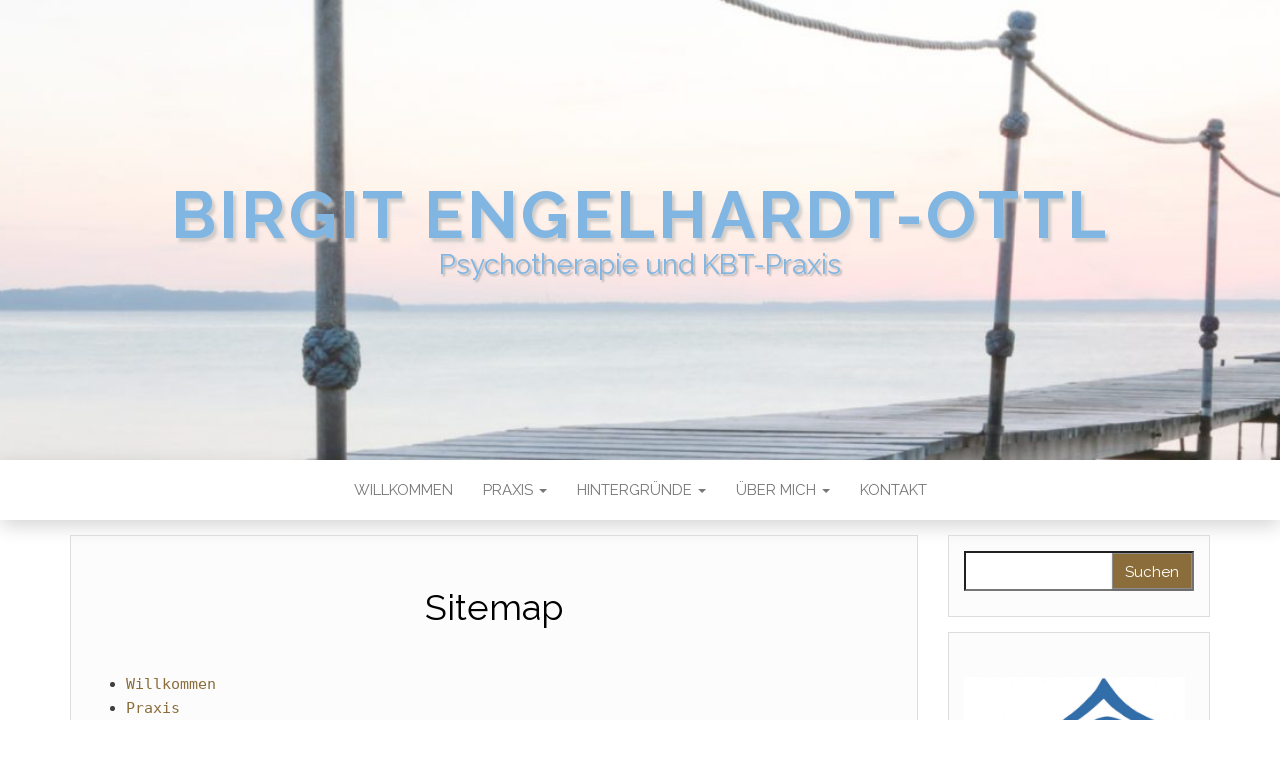

--- FILE ---
content_type: text/html; charset=UTF-8
request_url: https://kbt-engelhardt-ottl.de/sitemap/
body_size: 7934
content:
<!DOCTYPE html>
<html lang="de">
	<head>
		<meta http-equiv="content-type" content="text/html; charset=UTF-8" />
		<meta http-equiv="X-UA-Compatible" content="IE=edge">
		<meta name="viewport" content="width=device-width, initial-scale=1">
		<link rel="pingback" href="https://kbt-engelhardt-ottl.de/xmlrpc.php" />
		<meta name='robots' content='index, follow, max-image-preview:large, max-snippet:-1, max-video-preview:-1' />
	<style>img:is([sizes="auto" i], [sizes^="auto," i]) { contain-intrinsic-size: 3000px 1500px }</style>
	
	<!-- This site is optimized with the Yoast SEO plugin v24.1 - https://yoast.com/wordpress/plugins/seo/ -->
	<title>Sitemap - Birgit Engelhardt-Ottl</title>
	<link rel="canonical" href="https://kbt-engelhardt-ottl.de/sitemap/" />
	<meta property="og:locale" content="de_DE" />
	<meta property="og:type" content="article" />
	<meta property="og:title" content="Sitemap - Birgit Engelhardt-Ottl" />
	<meta property="og:description" content="&nbsp; &nbsp; &nbsp;" />
	<meta property="og:url" content="https://kbt-engelhardt-ottl.de/sitemap/" />
	<meta property="og:site_name" content="Birgit Engelhardt-Ottl" />
	<meta property="article:modified_time" content="2018-10-07T05:37:43+00:00" />
	<meta name="twitter:card" content="summary_large_image" />
	<script type="application/ld+json" class="yoast-schema-graph">{"@context":"https://schema.org","@graph":[{"@type":"WebPage","@id":"https://kbt-engelhardt-ottl.de/sitemap/","url":"https://kbt-engelhardt-ottl.de/sitemap/","name":"Sitemap - Birgit Engelhardt-Ottl","isPartOf":{"@id":"https://kbt-engelhardt-ottl.de/#website"},"datePublished":"2018-10-07T05:36:51+00:00","dateModified":"2018-10-07T05:37:43+00:00","breadcrumb":{"@id":"https://kbt-engelhardt-ottl.de/sitemap/#breadcrumb"},"inLanguage":"de","potentialAction":[{"@type":"ReadAction","target":["https://kbt-engelhardt-ottl.de/sitemap/"]}]},{"@type":"BreadcrumbList","@id":"https://kbt-engelhardt-ottl.de/sitemap/#breadcrumb","itemListElement":[{"@type":"ListItem","position":1,"name":"Startseite","item":"https://kbt-engelhardt-ottl.de/"},{"@type":"ListItem","position":2,"name":"Sitemap"}]},{"@type":"WebSite","@id":"https://kbt-engelhardt-ottl.de/#website","url":"https://kbt-engelhardt-ottl.de/","name":"Birgit Engelhardt-Ottl","description":"Psychotherapie und KBT-Praxis","potentialAction":[{"@type":"SearchAction","target":{"@type":"EntryPoint","urlTemplate":"https://kbt-engelhardt-ottl.de/?s={search_term_string}"},"query-input":{"@type":"PropertyValueSpecification","valueRequired":true,"valueName":"search_term_string"}}],"inLanguage":"de"}]}</script>
	<!-- / Yoast SEO plugin. -->


<link rel='dns-prefetch' href='//fonts.googleapis.com' />
<link rel="alternate" type="application/rss+xml" title="Birgit Engelhardt-Ottl &raquo; Feed" href="https://kbt-engelhardt-ottl.de/feed/" />
<link rel="alternate" type="application/rss+xml" title="Birgit Engelhardt-Ottl &raquo; Kommentar-Feed" href="https://kbt-engelhardt-ottl.de/comments/feed/" />
<script type="text/javascript">
/* <![CDATA[ */
window._wpemojiSettings = {"baseUrl":"https:\/\/s.w.org\/images\/core\/emoji\/15.0.3\/72x72\/","ext":".png","svgUrl":"https:\/\/s.w.org\/images\/core\/emoji\/15.0.3\/svg\/","svgExt":".svg","source":{"concatemoji":"https:\/\/kbt-engelhardt-ottl.de\/wp-includes\/js\/wp-emoji-release.min.js?ver=6.7.4"}};
/*! This file is auto-generated */
!function(i,n){var o,s,e;function c(e){try{var t={supportTests:e,timestamp:(new Date).valueOf()};sessionStorage.setItem(o,JSON.stringify(t))}catch(e){}}function p(e,t,n){e.clearRect(0,0,e.canvas.width,e.canvas.height),e.fillText(t,0,0);var t=new Uint32Array(e.getImageData(0,0,e.canvas.width,e.canvas.height).data),r=(e.clearRect(0,0,e.canvas.width,e.canvas.height),e.fillText(n,0,0),new Uint32Array(e.getImageData(0,0,e.canvas.width,e.canvas.height).data));return t.every(function(e,t){return e===r[t]})}function u(e,t,n){switch(t){case"flag":return n(e,"\ud83c\udff3\ufe0f\u200d\u26a7\ufe0f","\ud83c\udff3\ufe0f\u200b\u26a7\ufe0f")?!1:!n(e,"\ud83c\uddfa\ud83c\uddf3","\ud83c\uddfa\u200b\ud83c\uddf3")&&!n(e,"\ud83c\udff4\udb40\udc67\udb40\udc62\udb40\udc65\udb40\udc6e\udb40\udc67\udb40\udc7f","\ud83c\udff4\u200b\udb40\udc67\u200b\udb40\udc62\u200b\udb40\udc65\u200b\udb40\udc6e\u200b\udb40\udc67\u200b\udb40\udc7f");case"emoji":return!n(e,"\ud83d\udc26\u200d\u2b1b","\ud83d\udc26\u200b\u2b1b")}return!1}function f(e,t,n){var r="undefined"!=typeof WorkerGlobalScope&&self instanceof WorkerGlobalScope?new OffscreenCanvas(300,150):i.createElement("canvas"),a=r.getContext("2d",{willReadFrequently:!0}),o=(a.textBaseline="top",a.font="600 32px Arial",{});return e.forEach(function(e){o[e]=t(a,e,n)}),o}function t(e){var t=i.createElement("script");t.src=e,t.defer=!0,i.head.appendChild(t)}"undefined"!=typeof Promise&&(o="wpEmojiSettingsSupports",s=["flag","emoji"],n.supports={everything:!0,everythingExceptFlag:!0},e=new Promise(function(e){i.addEventListener("DOMContentLoaded",e,{once:!0})}),new Promise(function(t){var n=function(){try{var e=JSON.parse(sessionStorage.getItem(o));if("object"==typeof e&&"number"==typeof e.timestamp&&(new Date).valueOf()<e.timestamp+604800&&"object"==typeof e.supportTests)return e.supportTests}catch(e){}return null}();if(!n){if("undefined"!=typeof Worker&&"undefined"!=typeof OffscreenCanvas&&"undefined"!=typeof URL&&URL.createObjectURL&&"undefined"!=typeof Blob)try{var e="postMessage("+f.toString()+"("+[JSON.stringify(s),u.toString(),p.toString()].join(",")+"));",r=new Blob([e],{type:"text/javascript"}),a=new Worker(URL.createObjectURL(r),{name:"wpTestEmojiSupports"});return void(a.onmessage=function(e){c(n=e.data),a.terminate(),t(n)})}catch(e){}c(n=f(s,u,p))}t(n)}).then(function(e){for(var t in e)n.supports[t]=e[t],n.supports.everything=n.supports.everything&&n.supports[t],"flag"!==t&&(n.supports.everythingExceptFlag=n.supports.everythingExceptFlag&&n.supports[t]);n.supports.everythingExceptFlag=n.supports.everythingExceptFlag&&!n.supports.flag,n.DOMReady=!1,n.readyCallback=function(){n.DOMReady=!0}}).then(function(){return e}).then(function(){var e;n.supports.everything||(n.readyCallback(),(e=n.source||{}).concatemoji?t(e.concatemoji):e.wpemoji&&e.twemoji&&(t(e.twemoji),t(e.wpemoji)))}))}((window,document),window._wpemojiSettings);
/* ]]> */
</script>
<style id='wp-emoji-styles-inline-css' type='text/css'>

	img.wp-smiley, img.emoji {
		display: inline !important;
		border: none !important;
		box-shadow: none !important;
		height: 1em !important;
		width: 1em !important;
		margin: 0 0.07em !important;
		vertical-align: -0.1em !important;
		background: none !important;
		padding: 0 !important;
	}
</style>
<link rel='stylesheet' id='wp-block-library-css' href='https://kbt-engelhardt-ottl.de/wp-includes/css/dist/block-library/style.min.css?ver=6.7.4' type='text/css' media='all' />
<style id='classic-theme-styles-inline-css' type='text/css'>
/*! This file is auto-generated */
.wp-block-button__link{color:#fff;background-color:#32373c;border-radius:9999px;box-shadow:none;text-decoration:none;padding:calc(.667em + 2px) calc(1.333em + 2px);font-size:1.125em}.wp-block-file__button{background:#32373c;color:#fff;text-decoration:none}
</style>
<style id='global-styles-inline-css' type='text/css'>
:root{--wp--preset--aspect-ratio--square: 1;--wp--preset--aspect-ratio--4-3: 4/3;--wp--preset--aspect-ratio--3-4: 3/4;--wp--preset--aspect-ratio--3-2: 3/2;--wp--preset--aspect-ratio--2-3: 2/3;--wp--preset--aspect-ratio--16-9: 16/9;--wp--preset--aspect-ratio--9-16: 9/16;--wp--preset--color--black: #000000;--wp--preset--color--cyan-bluish-gray: #abb8c3;--wp--preset--color--white: #ffffff;--wp--preset--color--pale-pink: #f78da7;--wp--preset--color--vivid-red: #cf2e2e;--wp--preset--color--luminous-vivid-orange: #ff6900;--wp--preset--color--luminous-vivid-amber: #fcb900;--wp--preset--color--light-green-cyan: #7bdcb5;--wp--preset--color--vivid-green-cyan: #00d084;--wp--preset--color--pale-cyan-blue: #8ed1fc;--wp--preset--color--vivid-cyan-blue: #0693e3;--wp--preset--color--vivid-purple: #9b51e0;--wp--preset--gradient--vivid-cyan-blue-to-vivid-purple: linear-gradient(135deg,rgba(6,147,227,1) 0%,rgb(155,81,224) 100%);--wp--preset--gradient--light-green-cyan-to-vivid-green-cyan: linear-gradient(135deg,rgb(122,220,180) 0%,rgb(0,208,130) 100%);--wp--preset--gradient--luminous-vivid-amber-to-luminous-vivid-orange: linear-gradient(135deg,rgba(252,185,0,1) 0%,rgba(255,105,0,1) 100%);--wp--preset--gradient--luminous-vivid-orange-to-vivid-red: linear-gradient(135deg,rgba(255,105,0,1) 0%,rgb(207,46,46) 100%);--wp--preset--gradient--very-light-gray-to-cyan-bluish-gray: linear-gradient(135deg,rgb(238,238,238) 0%,rgb(169,184,195) 100%);--wp--preset--gradient--cool-to-warm-spectrum: linear-gradient(135deg,rgb(74,234,220) 0%,rgb(151,120,209) 20%,rgb(207,42,186) 40%,rgb(238,44,130) 60%,rgb(251,105,98) 80%,rgb(254,248,76) 100%);--wp--preset--gradient--blush-light-purple: linear-gradient(135deg,rgb(255,206,236) 0%,rgb(152,150,240) 100%);--wp--preset--gradient--blush-bordeaux: linear-gradient(135deg,rgb(254,205,165) 0%,rgb(254,45,45) 50%,rgb(107,0,62) 100%);--wp--preset--gradient--luminous-dusk: linear-gradient(135deg,rgb(255,203,112) 0%,rgb(199,81,192) 50%,rgb(65,88,208) 100%);--wp--preset--gradient--pale-ocean: linear-gradient(135deg,rgb(255,245,203) 0%,rgb(182,227,212) 50%,rgb(51,167,181) 100%);--wp--preset--gradient--electric-grass: linear-gradient(135deg,rgb(202,248,128) 0%,rgb(113,206,126) 100%);--wp--preset--gradient--midnight: linear-gradient(135deg,rgb(2,3,129) 0%,rgb(40,116,252) 100%);--wp--preset--font-size--small: 13px;--wp--preset--font-size--medium: 20px;--wp--preset--font-size--large: 36px;--wp--preset--font-size--x-large: 42px;--wp--preset--spacing--20: 0.44rem;--wp--preset--spacing--30: 0.67rem;--wp--preset--spacing--40: 1rem;--wp--preset--spacing--50: 1.5rem;--wp--preset--spacing--60: 2.25rem;--wp--preset--spacing--70: 3.38rem;--wp--preset--spacing--80: 5.06rem;--wp--preset--shadow--natural: 6px 6px 9px rgba(0, 0, 0, 0.2);--wp--preset--shadow--deep: 12px 12px 50px rgba(0, 0, 0, 0.4);--wp--preset--shadow--sharp: 6px 6px 0px rgba(0, 0, 0, 0.2);--wp--preset--shadow--outlined: 6px 6px 0px -3px rgba(255, 255, 255, 1), 6px 6px rgba(0, 0, 0, 1);--wp--preset--shadow--crisp: 6px 6px 0px rgba(0, 0, 0, 1);}:where(.is-layout-flex){gap: 0.5em;}:where(.is-layout-grid){gap: 0.5em;}body .is-layout-flex{display: flex;}.is-layout-flex{flex-wrap: wrap;align-items: center;}.is-layout-flex > :is(*, div){margin: 0;}body .is-layout-grid{display: grid;}.is-layout-grid > :is(*, div){margin: 0;}:where(.wp-block-columns.is-layout-flex){gap: 2em;}:where(.wp-block-columns.is-layout-grid){gap: 2em;}:where(.wp-block-post-template.is-layout-flex){gap: 1.25em;}:where(.wp-block-post-template.is-layout-grid){gap: 1.25em;}.has-black-color{color: var(--wp--preset--color--black) !important;}.has-cyan-bluish-gray-color{color: var(--wp--preset--color--cyan-bluish-gray) !important;}.has-white-color{color: var(--wp--preset--color--white) !important;}.has-pale-pink-color{color: var(--wp--preset--color--pale-pink) !important;}.has-vivid-red-color{color: var(--wp--preset--color--vivid-red) !important;}.has-luminous-vivid-orange-color{color: var(--wp--preset--color--luminous-vivid-orange) !important;}.has-luminous-vivid-amber-color{color: var(--wp--preset--color--luminous-vivid-amber) !important;}.has-light-green-cyan-color{color: var(--wp--preset--color--light-green-cyan) !important;}.has-vivid-green-cyan-color{color: var(--wp--preset--color--vivid-green-cyan) !important;}.has-pale-cyan-blue-color{color: var(--wp--preset--color--pale-cyan-blue) !important;}.has-vivid-cyan-blue-color{color: var(--wp--preset--color--vivid-cyan-blue) !important;}.has-vivid-purple-color{color: var(--wp--preset--color--vivid-purple) !important;}.has-black-background-color{background-color: var(--wp--preset--color--black) !important;}.has-cyan-bluish-gray-background-color{background-color: var(--wp--preset--color--cyan-bluish-gray) !important;}.has-white-background-color{background-color: var(--wp--preset--color--white) !important;}.has-pale-pink-background-color{background-color: var(--wp--preset--color--pale-pink) !important;}.has-vivid-red-background-color{background-color: var(--wp--preset--color--vivid-red) !important;}.has-luminous-vivid-orange-background-color{background-color: var(--wp--preset--color--luminous-vivid-orange) !important;}.has-luminous-vivid-amber-background-color{background-color: var(--wp--preset--color--luminous-vivid-amber) !important;}.has-light-green-cyan-background-color{background-color: var(--wp--preset--color--light-green-cyan) !important;}.has-vivid-green-cyan-background-color{background-color: var(--wp--preset--color--vivid-green-cyan) !important;}.has-pale-cyan-blue-background-color{background-color: var(--wp--preset--color--pale-cyan-blue) !important;}.has-vivid-cyan-blue-background-color{background-color: var(--wp--preset--color--vivid-cyan-blue) !important;}.has-vivid-purple-background-color{background-color: var(--wp--preset--color--vivid-purple) !important;}.has-black-border-color{border-color: var(--wp--preset--color--black) !important;}.has-cyan-bluish-gray-border-color{border-color: var(--wp--preset--color--cyan-bluish-gray) !important;}.has-white-border-color{border-color: var(--wp--preset--color--white) !important;}.has-pale-pink-border-color{border-color: var(--wp--preset--color--pale-pink) !important;}.has-vivid-red-border-color{border-color: var(--wp--preset--color--vivid-red) !important;}.has-luminous-vivid-orange-border-color{border-color: var(--wp--preset--color--luminous-vivid-orange) !important;}.has-luminous-vivid-amber-border-color{border-color: var(--wp--preset--color--luminous-vivid-amber) !important;}.has-light-green-cyan-border-color{border-color: var(--wp--preset--color--light-green-cyan) !important;}.has-vivid-green-cyan-border-color{border-color: var(--wp--preset--color--vivid-green-cyan) !important;}.has-pale-cyan-blue-border-color{border-color: var(--wp--preset--color--pale-cyan-blue) !important;}.has-vivid-cyan-blue-border-color{border-color: var(--wp--preset--color--vivid-cyan-blue) !important;}.has-vivid-purple-border-color{border-color: var(--wp--preset--color--vivid-purple) !important;}.has-vivid-cyan-blue-to-vivid-purple-gradient-background{background: var(--wp--preset--gradient--vivid-cyan-blue-to-vivid-purple) !important;}.has-light-green-cyan-to-vivid-green-cyan-gradient-background{background: var(--wp--preset--gradient--light-green-cyan-to-vivid-green-cyan) !important;}.has-luminous-vivid-amber-to-luminous-vivid-orange-gradient-background{background: var(--wp--preset--gradient--luminous-vivid-amber-to-luminous-vivid-orange) !important;}.has-luminous-vivid-orange-to-vivid-red-gradient-background{background: var(--wp--preset--gradient--luminous-vivid-orange-to-vivid-red) !important;}.has-very-light-gray-to-cyan-bluish-gray-gradient-background{background: var(--wp--preset--gradient--very-light-gray-to-cyan-bluish-gray) !important;}.has-cool-to-warm-spectrum-gradient-background{background: var(--wp--preset--gradient--cool-to-warm-spectrum) !important;}.has-blush-light-purple-gradient-background{background: var(--wp--preset--gradient--blush-light-purple) !important;}.has-blush-bordeaux-gradient-background{background: var(--wp--preset--gradient--blush-bordeaux) !important;}.has-luminous-dusk-gradient-background{background: var(--wp--preset--gradient--luminous-dusk) !important;}.has-pale-ocean-gradient-background{background: var(--wp--preset--gradient--pale-ocean) !important;}.has-electric-grass-gradient-background{background: var(--wp--preset--gradient--electric-grass) !important;}.has-midnight-gradient-background{background: var(--wp--preset--gradient--midnight) !important;}.has-small-font-size{font-size: var(--wp--preset--font-size--small) !important;}.has-medium-font-size{font-size: var(--wp--preset--font-size--medium) !important;}.has-large-font-size{font-size: var(--wp--preset--font-size--large) !important;}.has-x-large-font-size{font-size: var(--wp--preset--font-size--x-large) !important;}
:where(.wp-block-post-template.is-layout-flex){gap: 1.25em;}:where(.wp-block-post-template.is-layout-grid){gap: 1.25em;}
:where(.wp-block-columns.is-layout-flex){gap: 2em;}:where(.wp-block-columns.is-layout-grid){gap: 2em;}
:root :where(.wp-block-pullquote){font-size: 1.5em;line-height: 1.6;}
</style>
<link rel='stylesheet' id='exggmap-style-css' href='https://kbt-engelhardt-ottl.de/wp-content/plugins/exactly-gdpr-google-maps/public/css/styles.css?ver=1.0.14' type='text/css' media='all' />
<link rel='stylesheet' id='page-list-style-css' href='https://kbt-engelhardt-ottl.de/wp-content/plugins/page-list/css/page-list.css?ver=5.7' type='text/css' media='all' />
<link rel='stylesheet' id='bootstrap-css' href='https://kbt-engelhardt-ottl.de/wp-content/themes/head-blog/css/bootstrap.css?ver=3.3.7' type='text/css' media='all' />
<link rel='stylesheet' id='chld_thm_cfg_parent-css' href='https://kbt-engelhardt-ottl.de/wp-content/themes/head-blog/style.css?ver=6.7.4' type='text/css' media='all' />
<link rel='stylesheet' id='head-blog-fonts-css' href='https://fonts.googleapis.com/css?family=Raleway%3A300%2C400%2C700&#038;subset=latin-ext' type='text/css' media='all' />
<link rel='stylesheet' id='head-blog-stylesheet-css' href='https://kbt-engelhardt-ottl.de/wp-content/themes/head-blog-child/style.css?ver=1.0.8.1538561988' type='text/css' media='all' />
<link rel='stylesheet' id='font-awesome-css' href='https://kbt-engelhardt-ottl.de/wp-content/themes/head-blog/css/font-awesome.min.css?ver=4.7.0' type='text/css' media='all' />
<script type="text/javascript" src="https://kbt-engelhardt-ottl.de/wp-includes/js/jquery/jquery.min.js?ver=3.7.1" id="jquery-core-js"></script>
<script type="text/javascript" src="https://kbt-engelhardt-ottl.de/wp-includes/js/jquery/jquery-migrate.min.js?ver=3.4.1" id="jquery-migrate-js"></script>
<script type="text/javascript" src="https://kbt-engelhardt-ottl.de/wp-content/plugins/exactly-gdpr-google-maps/public/js/script.js?ver=1.0.14" id="exggmap-script-js"></script>
<link rel="https://api.w.org/" href="https://kbt-engelhardt-ottl.de/wp-json/" /><link rel="alternate" title="JSON" type="application/json" href="https://kbt-engelhardt-ottl.de/wp-json/wp/v2/pages/271" /><link rel="EditURI" type="application/rsd+xml" title="RSD" href="https://kbt-engelhardt-ottl.de/xmlrpc.php?rsd" />
<meta name="generator" content="WordPress 6.7.4" />
<link rel='shortlink' href='https://kbt-engelhardt-ottl.de/?p=271' />
<link rel="alternate" title="oEmbed (JSON)" type="application/json+oembed" href="https://kbt-engelhardt-ottl.de/wp-json/oembed/1.0/embed?url=https%3A%2F%2Fkbt-engelhardt-ottl.de%2Fsitemap%2F" />
<link rel="alternate" title="oEmbed (XML)" type="text/xml+oembed" href="https://kbt-engelhardt-ottl.de/wp-json/oembed/1.0/embed?url=https%3A%2F%2Fkbt-engelhardt-ottl.de%2Fsitemap%2F&#038;format=xml" />
<style type="text/css" id="simple-css-output">.site-header { padding: 0; background-color: #fff; position: relative; min-height: 280px; overflow: hidden; background-repeat: no-repeat; background-position: center center; background-size: cover;}h1.site-title a, .site-title a, h1.site-title, .site-title { font-size: 66px; color: #81B6E3; letter-spacing: 0.05em; text-shadow: 3px 4px 3px #c3c3c3cc;}.site-heading { color: #81B6E3;} p.site-description { font-size: 28px; line-height: 30px; text-shadow: 2px 2px 2px #b6b6b6;}#colophon { max-height: 40px; font-weight: 400; line-height: 1; font-size: 10px; }@media (max-width: 767px) {h1.site-title a, .site-title a, h1.site-title, .site-title { font-size: 35px; line-height: 50px; font-weight: 500; letter-spacing: -.02em; text-transform: uppercase;}p.site-description { font-size: 16px; line-height: 18px; margin: 0; -webkit-transition: all 0.5s ease; transition: all 0.5s ease;}</style>	</head>
	<body id="blog" class="page-template page-template-elementor_header_footer page page-id-271">
        		<div class="site-header container-fluid" style="background-image: url(https://kbt-engelhardt-ottl.de/wp-content/uploads/2018/10/cropped-header-steg-2-1.jpg)">
	<div class="custom-header container" >
			<div class="site-heading text-center">
        				<div class="site-branding-logo">
									</div>
				<div class="site-branding-text">
											<p class="site-title"><a href="https://kbt-engelhardt-ottl.de/" rel="home">Birgit Engelhardt-Ottl</a></p>
					
											<p class="site-description">
							Psychotherapie und KBT-Praxis						</p>
									</div><!-- .site-branding-text -->
        			</div>
	</div>
</div>
 
<div class="main-menu">
	<nav id="site-navigation" class="navbar navbar-default navbar-center">     
		<div class="container">   
			<div class="navbar-header">
									<div id="main-menu-panel" class="open-panel" data-panel="main-menu-panel">
						<span></span>
						<span></span>
						<span></span>
					</div>
							</div>
			<div class="menu-container"><ul id="menu-cm01" class="nav navbar-nav"><li id="menu-item-31" class="menu-item menu-item-type-post_type menu-item-object-page menu-item-home menu-item-31"><a title="Willkommen" href="https://kbt-engelhardt-ottl.de/">Willkommen</a></li>
<li id="menu-item-98" class="menu-item menu-item-type-post_type menu-item-object-page menu-item-has-children menu-item-98 dropdown"><a title="Praxis" href="https://kbt-engelhardt-ottl.de/praxis/" data-toggle="dropdown" class="dropdown-toggle">Praxis <span class="caret"></span></a>
<ul role="menu" class=" dropdown-menu">
	<li id="menu-item-84" class="menu-item menu-item-type-post_type menu-item-object-page menu-item-84"><a title="Einzeltherapie" href="https://kbt-engelhardt-ottl.de/praxis/einzeltherapie/">Einzeltherapie</a></li>
	<li id="menu-item-83" class="menu-item menu-item-type-post_type menu-item-object-page menu-item-83"><a title="Paartherapie" href="https://kbt-engelhardt-ottl.de/praxis/paartherapie/">Paartherapie</a></li>
	<li id="menu-item-82" class="menu-item menu-item-type-post_type menu-item-object-page menu-item-82"><a title="Gruppentherapie" href="https://kbt-engelhardt-ottl.de/praxis/gruppentherapie/">Gruppentherapie</a></li>
	<li id="menu-item-56" class="menu-item menu-item-type-post_type menu-item-object-page menu-item-56"><a title="Supervision" href="https://kbt-engelhardt-ottl.de/praxis/supervision/">Supervision</a></li>
	<li id="menu-item-59" class="menu-item menu-item-type-post_type menu-item-object-page menu-item-59"><a title="Honorar" href="https://kbt-engelhardt-ottl.de/praxis/honorar/">Honorar</a></li>
</ul>
</li>
<li id="menu-item-211" class="menu-item menu-item-type-custom menu-item-object-custom menu-item-has-children menu-item-211 dropdown"><a title="Hintergründe" data-toggle="dropdown" class="dropdown-toggle">Hintergründe <span class="caret"></span></a>
<ul role="menu" class=" dropdown-menu">
	<li id="menu-item-41" class="menu-item menu-item-type-post_type menu-item-object-page menu-item-41"><a title="Methoden" href="https://kbt-engelhardt-ottl.de/hintergruende/methoden/">Methoden</a></li>
	<li id="menu-item-44" class="menu-item menu-item-type-post_type menu-item-object-page menu-item-44"><a title="Indikationen" href="https://kbt-engelhardt-ottl.de/hintergruende/indikationen/">Indikationen</a></li>
	<li id="menu-item-71" class="menu-item menu-item-type-post_type menu-item-object-page menu-item-71"><a title="Was ist KBT?" href="https://kbt-engelhardt-ottl.de/hintergruende/was-ist-kbt/">Was ist KBT?</a></li>
</ul>
</li>
<li id="menu-item-64" class="menu-item menu-item-type-post_type menu-item-object-page menu-item-has-children menu-item-64 dropdown"><a title="Über mich" href="https://kbt-engelhardt-ottl.de/ueber-mich/" data-toggle="dropdown" class="dropdown-toggle">Über mich <span class="caret"></span></a>
<ul role="menu" class=" dropdown-menu">
	<li id="menu-item-85" class="menu-item menu-item-type-post_type menu-item-object-page menu-item-85"><a title="Mein beruflicher Werdegang" href="https://kbt-engelhardt-ottl.de/ueber-mich/mein-beruflicher-werdegang/">Mein beruflicher Werdegang</a></li>
</ul>
</li>
<li id="menu-item-198" class="menu-item menu-item-type-post_type menu-item-object-page menu-item-198"><a title="Kontakt" href="https://kbt-engelhardt-ottl.de/kontakt/">Kontakt</a></li>
</ul></div>		</div>
			</nav> 
</div>

<div class="container main-container" role="main">
	<div class="page-area">
		
<!-- start content container -->
<!-- start content container -->
<div class="row">
			<article class="col-md-9">
			                          
					<div class="post-271 page type-page status-publish hentry">
						<div class="single-wrap col-md-12">
														<div class="main-content-page">
								<header>                              
									<h1 class="single-title">Sitemap</h1>									<time class="posted-on published" datetime="2018-10-07"></time>                                                        
								</header>                            
								<div class="entry-content">                              
									<p>&nbsp;</p>
<p><code>
<!-- Page-list plugin v.5.7 wordpress.org/plugins/page-list/ -->
<ul class="page-list ">
<li class="page_item page-item-6"><a href="https://kbt-engelhardt-ottl.de/">Willkommen</a></li>
<li class="page_item page-item-97 page_item_has_children"><a href="https://kbt-engelhardt-ottl.de/praxis/">Praxis</a>
<ul class='children'>
	<li class="page_item page-item-49"><a href="https://kbt-engelhardt-ottl.de/praxis/einzeltherapie/">Einzeltherapie</a></li>
	<li class="page_item page-item-51"><a href="https://kbt-engelhardt-ottl.de/praxis/paartherapie/">Paartherapie</a></li>
	<li class="page_item page-item-53"><a href="https://kbt-engelhardt-ottl.de/praxis/gruppentherapie/">Gruppentherapie</a></li>
	<li class="page_item page-item-55"><a href="https://kbt-engelhardt-ottl.de/praxis/supervision/">Supervision</a></li>
	<li class="page_item page-item-58"><a href="https://kbt-engelhardt-ottl.de/praxis/honorar/">Honorar</a></li>
</ul>
</li>
<li class="page_item page-item-100 page_item_has_children"><a href="https://kbt-engelhardt-ottl.de/hintergruende/">Hintergründe</a>
<ul class='children'>
	<li class="page_item page-item-39"><a href="https://kbt-engelhardt-ottl.de/hintergruende/methoden/">Methoden</a></li>
	<li class="page_item page-item-42"><a href="https://kbt-engelhardt-ottl.de/hintergruende/indikationen/">Indikationen</a></li>
	<li class="page_item page-item-70"><a href="https://kbt-engelhardt-ottl.de/hintergruende/was-ist-kbt/">Was ist KBT?</a></li>
</ul>
</li>
<li class="page_item page-item-61 page_item_has_children"><a href="https://kbt-engelhardt-ottl.de/ueber-mich/">Über mich</a>
<ul class='children'>
	<li class="page_item page-item-68"><a href="https://kbt-engelhardt-ottl.de/ueber-mich/mein-beruflicher-werdegang/">Mein beruflicher Werdegang</a></li>
</ul>
</li>
<li class="page_item page-item-169"><a href="https://kbt-engelhardt-ottl.de/kontakt/">Kontakt</a></li>
<li class="page_item page-item-76"><a href="https://kbt-engelhardt-ottl.de/impressum/">Impressum</a></li>
<li class="page_item page-item-79"><a href="https://kbt-engelhardt-ottl.de/datenschutz/">Datenschutz</a></li>

</ul></code></p>
<p>&nbsp;</p>
<p>&nbsp;</p>
                            
								</div>
															</div>
						</div>
						<div class="single-footer row">
							<div class="col-md-12">                                                                                    
									<div id="comments" class="comments-template">
			</div>
							</div>
						</div>	
					</div>        
				        
			    
		</article>       
			<aside id="sidebar" class="col-md-3">
    <div class="sidebar__inner">
		  <div id="search-3" class="widget widget_search"><form role="search" method="get" id="searchform" class="searchform" action="https://kbt-engelhardt-ottl.de/">
				<div>
					<label class="screen-reader-text" for="s">Suche nach:</label>
					<input type="text" value="" name="s" id="s" />
					<input type="submit" id="searchsubmit" value="Suchen" />
				</div>
			</form></div><div id="custom_html-3" class="widget_text widget widget_custom_html"><div class="textwidget custom-html-widget">&nbsp;
<p style="text-align: center;"><img src="https://kbt-engelhardt-ottl.de/wp-content/uploads/2018/10/20181005-engelhottl-logo-n-2.jpg" alt="Birgit Engelhardt-Ottl Psychotherapie und KBT Logo" width="500" height="328" class="alignnone size-full wp-image-239" />
<strong>Birgit Engelhardt-Ottl</strong><br />
Praxis für Psychotherapie (HPG) und <br />
Konzentrative <br />Bewegungstherapie (KBT®) </p>
&nbsp;

&nbsp;</div></div><div id="custom_html-2" class="widget_text widget widget_custom_html"><div class="textwidget custom-html-widget"><p style="text-align: center;"><a href="https://kbt-engelhardt-ottl.de/kontakt/">Kontakt </a> |  <a href="https://kbt-engelhardt-ottl.de/impressum/">Impressum </a> |  <a href="https://kbt-engelhardt-ottl.de/datenschutz/">Datenschutz</a></p></div></div><div id="custom_html-4" class="widget_text widget widget_custom_html"><div class="textwidget custom-html-widget"><a href="https://kbt-engelhardt-ottl.de/sitemap/">Sitemap</a></div></div>    </div>
	</aside>
</div>
<!-- end content container -->
<!-- end content container -->

</div><!-- end main-container -->
</div><!-- end page-area -->
 
<footer id="colophon" class="footer-credits container-fluid">
	<div class="container">
				<p class="footer-credits-text text-center">
			Stolz präsentiert von <a href="https://de.wordpress.org/">WordPress</a>			<span class="sep"> | </span>
			Theme: <a href="https://headthemes.com/">Head Blog</a>		</p> 
		 
	</div>	
</footer>
 
<script type="text/javascript" src="https://kbt-engelhardt-ottl.de/wp-content/themes/head-blog/js/bootstrap.min.js?ver=3.3.7" id="bootstrap-js"></script>
<script type="text/javascript" src="https://kbt-engelhardt-ottl.de/wp-content/themes/head-blog/js/customscript.js?ver=1.0.9" id="head-blog-theme-js-js"></script>

</body>
</html>


--- FILE ---
content_type: text/css
request_url: https://kbt-engelhardt-ottl.de/wp-content/themes/head-blog-child/style.css?ver=1.0.8.1538561988
body_size: 872
content:
/*
Theme Name: Head Blog Child
Theme URI: https://headthemes.com/theme/head-blog/
Template: head-blog
Author: HeadThemes
Author URI: https://headthemes.com/
Description: Head Blog is a minimalistic and fast blogging theme for WordPress. It supports custom header, logo or background, and it is easy to use even for WordPress beginners. Head Blog is SEO friendly, and WPML, translation and RTL ready. DEMO: https://headthemes.com/head-blog-demo/
Tags: one-column,two-columns,right-sidebar,flexible-header,rtl-language-support,footer-widgets,custom-header,custom-background,custom-menu,featured-images,translation-ready,custom-logo,threaded-comments,blog
Version: 1.0.8.1538561988
Updated: 2018-10-03 12:19:48

*/

h1.site-title a, .site-title a, h1.site-title, .site-title {
    font-size: 70px;
    color: #19b3ef;
    letter-spacing: 0.06em;
}
.site-heading {
    top: 36%;
    color: #19b3ef;
}
.site-header {
    min-height: 280;
    background-size: 100% auto;
}
